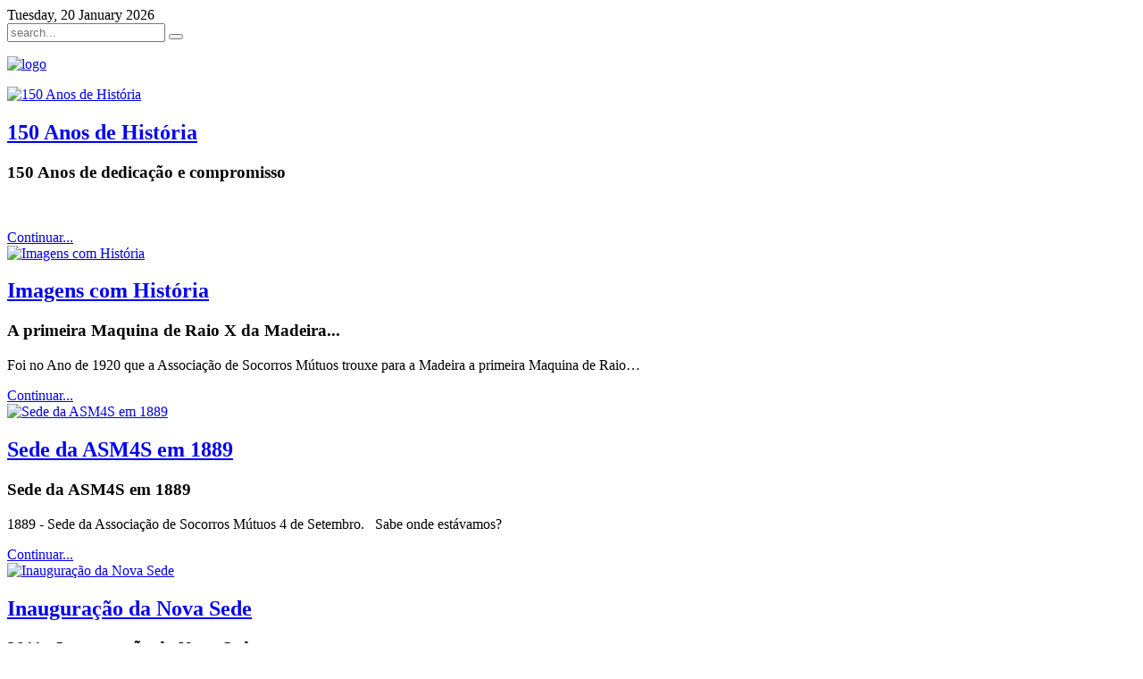

--- FILE ---
content_type: text/html; charset=utf-8
request_url: http://www.asm4setembro.pt/?start=6
body_size: 6188
content:
<!DOCTYPE HTML>
<html lang="en-gb" dir="ltr">

<head>
<meta charset="utf-8" />
<meta http-equiv="X-UA-Compatible" content="IE=edge,chrome=1">
<meta name="viewport" content="width=device-width, initial-scale=1">
  <base href="http://www.asm4setembro.pt/" />
  <meta name="keywords" content="Associação de Socorros Mutuos, Associação 4 Setembro, Madeira, Instituição Particular de Solidariedade Social, sem fins lucrativos, Clinica Geral e Familiar, Medicina Interna, Cardiologia, Cirurgia Vascular, Ortopedia, Pedopsiquiatria, Nutricionista – A custos vantajosos" />
  <meta name="generator" content="Joomla! - Open Source Content Management" />
  <title>Associação de Socorros Mútuos 4 e Setembro de 1862</title>
  <link href="/?format=feed&amp;type=rss" rel="alternate" type="application/rss+xml" title="RSS 2.0" />
  <link href="/?format=feed&amp;type=atom" rel="alternate" type="application/atom+xml" title="Atom 1.0" />
  <link href="/component/fpss/module/113.feed?type=rss" rel="alternate" type="application/rss+xml" title="Frontpage Slideshow (by JoomlaWorks) RSS Feed" />
  <link href="/component/fpss/module/113.feed?type=atom" rel="alternate" type="application/atom+xml" title="Frontpage Slideshow (by JoomlaWorks) Atom Feed" />
  <link href="/templates/yoo_venture/favicon.ico" rel="shortcut icon" type="image/vnd.microsoft.icon" />
  <link rel="stylesheet" href="/cache/widgetkit/widgetkit-e97e7f74.css" type="text/css" />
  <link rel="stylesheet" href="/modules/mod_fpss/tmpl/Movies/css/template.css.php?width=650&amp;height=300&amp;sidebarWidth=250&amp;timer=1&amp;thumbnailViewportWidth=65&amp;thumbnailViewportHeight=40&amp;mid=113" type="text/css" />
  <script src="/media/system/js/mootools-core.js" type="text/javascript"></script>
  <script src="/media/system/js/core.js" type="text/javascript"></script>
  <script src="/media/system/js/caption.js" type="text/javascript"></script>
  <script src="/media/system/js/mootools-more.js" type="text/javascript"></script>
  <script src="/media/widgetkit/js/jquery.js" type="text/javascript"></script>
  <script src="/cache/widgetkit/widgetkit-ba9171bd.js" type="text/javascript"></script>
  <script src="/modules/mod_fpss/includes/js/jquery.fpss.js" type="text/javascript"></script>
  <script type="text/javascript">
window.addEvent('load', function() {
				new JCaption('img.caption');
			});window.addEvent('domready', function() {
			$$('.hasTip').each(function(el) {
				var title = el.get('title');
				if (title) {
					var parts = title.split('::', 2);
					el.store('tip:title', parts[0]);
					el.store('tip:text', parts[1]);
				}
			});
			var JTooltips = new Tips($$('.hasTip'), { maxTitleChars: 50, fixed: false});
		});
		/* Frontpage Slideshow v3.5.5 */
		$FPSS(document).ready(function(){
			$FPSS('#fpssContainer113').fpss( {
				autoStart: 1,
				transitionTime: 1000,
				interval: 6000,
				timer: 1,
				effect: 'crossfade',
				event: 'click',
				textEffect: 1,
				lavalamp: 1,
				playLabel: 'Play',
				pauseLabel: 'Pause'
			});
		});
		
  </script>

<link rel="apple-touch-icon-precomposed" href="/templates/yoo_venture/apple_touch_icon.png" />
<link rel="stylesheet" href="/templates/yoo_venture/css/base.css" />
<link rel="stylesheet" href="/templates/yoo_venture/css/layout.css" />
<link rel="stylesheet" href="/templates/yoo_venture/css/menus.css" />
<style>.wrapper { max-width: 960px; }
#sidebar-a { width: 25%; }
#maininner { width: 75%; }
#menu .dropdown { width: 250px; }
#menu .columns2 { width: 500px; }
#menu .columns3 { width: 750px; }
#menu .columns4 { width: 1000px; }</style>
<link rel="stylesheet" href="/templates/yoo_venture/css/modules.css" />
<link rel="stylesheet" href="/templates/yoo_venture/css/tools.css" />
<link rel="stylesheet" href="/templates/yoo_venture/css/system.css" />
<link rel="stylesheet" href="/templates/yoo_venture/css/extensions.css" />
<link rel="stylesheet" href="/templates/yoo_venture/css/custom.css" />
<link rel="stylesheet" href="/templates/yoo_venture/css/animation.css" />
<link rel="stylesheet" href="/templates/yoo_venture/css/texture/concrete.css" />
<link rel="stylesheet" href="/templates/yoo_venture/css/color/blue.css" />
<link rel="stylesheet" href="/templates/yoo_venture/css/font1/opensans.css" />
<link rel="stylesheet" href="/templates/yoo_venture/css/font2/opensans.css" />
<link rel="stylesheet" href="/templates/yoo_venture/css/font3/opensans.css" />
<link rel="stylesheet" href="/templates/yoo_venture/css/style.css" />
<link rel="stylesheet" href="/templates/yoo_venture/css/responsive.css" />
<link rel="stylesheet" href="/templates/yoo_venture/css/print.css" />
<link rel="stylesheet" href="/templates/yoo_venture/fonts/opensans.css" />
<script src="/templates/yoo_venture/warp/js/warp.js"></script>
<script src="/templates/yoo_venture/warp/js/responsive.js"></script>
<script src="/templates/yoo_venture/warp/js/accordionmenu.js"></script>
<script src="/templates/yoo_venture/warp/js/dropdownmenu.js"></script>
<script src="/templates/yoo_venture/js/template.js"></script>
</head>

<body id="page" class="page sidebar-a-right sidebars-1  isblog  top-a-sep  system-0" data-config='{"twitter":1,"plusone":1,"facebook":0,"color":"blue"}'>

	
	<div id="block-page">

		<div id="page-bg">

						<div id="block-toolbar">
				<div class="wrapper">

					<div id="toolbar" class="clearfix">

												<div class="float-left">
						
														<time datetime="2026-01-20">Tuesday, 20 January 2026</time>
													
							<div class="module   deepest">

					
</div>							
						</div>
						
												<div id="search">
<form id="searchbox-112" class="searchbox" action="/component/finder/search.html" method="get" role="search">
	<input type="text" value="" name="q" placeholder="search..." autocomplete="off" />
	<button type="reset" value="Reset"></button>
	<input type="hidden" name="Itemid" value="104" /></form>

<script src="/templates/yoo_venture/warp/js/search.js"></script>
<script>
jQuery(function($) {

	$('#searchbox-112 input[name=q]').search({
		'url': '/component/finder/?task=suggestions.display&amp;format=json&amp;tmpl=component', 
		'param': 'q', 
		'msgResultsHeader': false, 
		'msgMoreResults': false, 
		'msgNoResults': false,
		'onSelect': function(selected){
			this.input.val(selected.data('choice').title);
			this.input.parent('form').submit();
		},
		'onLoadedResults': function(data){

			var results = [];

			$.each(data, function(i, val){
				results.push({'title': val, 'text': '', 'url': ''});
			});

			return {'results': results, 'count': data.length, 'error': null};
		}
	}).placeholder();

});
</script>
</div>
													
												
					</div>

				</div>
			</div>
			
			<div id="block-main">
				<div class="wrapper clearfix">

						
					<header id="header" class="grid-block">
						
							
						<a id="logo" href="http://www.asm4setembro.pt">
	<p><img src="/images/logosimbolos/logo_4setembro_alterado.png" alt="logo" width="132" height="140" style="margin-top: -10px; margin-bottom: -20px;" /></p></a>
												
												<nav id="menu"></nav>
											
					</header>
					
										<section id="top-a" class="grid-block"><div class="grid-box width100 grid-h"><div class="module mod-box  deepest">

			

<!-- JoomlaWorks "Frontpage Slideshow" (v3.5.5) starts here -->
<div id="fpssContainer113" class="fpss-container fpss-template-movies textEffectSlideDown">
	<div class="slides-wrapper">
		<div class="slide-loading"></div>
		<div class="slides">
						<div class="slide">
				<a href="/component/fpss/track/15/aHR0cDovL3d3dy5hc200c2V0ZW1icm8ucHQvdmlkZW9zL3ZpZGVvLzE4ODktc2VkZS1kYS1hc3NvY2lhY2FvLmh0bWw,.html" class="slide-link">
					<span style="background:url(/media/com_fpss/src/15_fc1da7257992fc36032e11db3df7a664_s.png?t=1390172914) no-repeat;">
						<img src="/media/com_fpss/src/15_fc1da7257992fc36032e11db3df7a664_s.png?t=1390172914" alt="150 Anos de Hist&oacute;ria" />
					</span>
				</a>
								<div class="slidetext">
										<h1><a href="/component/fpss/track/15/aHR0cDovL3d3dy5hc200c2V0ZW1icm8ucHQvdmlkZW9zL3ZpZGVvLzE4ODktc2VkZS1kYS1hc3NvY2lhY2FvLmh0bWw,.html">150 Anos de História</a></h1>
					
					
										<h3>150 Anos de dedicação e compromisso</h3>
					
					
										<p>&nbsp; &nbsp; &nbsp;</p>
					
										<a href="/component/fpss/track/15/aHR0cDovL3d3dy5hc200c2V0ZW1icm8ucHQvdmlkZW9zL3ZpZGVvLzE4ODktc2VkZS1kYS1hc3NvY2lhY2FvLmh0bWw,.html" class="fpssReadMore" title="Ler mais acerca  150 Anos de Hist&oacute;ria">Continuar...</a>
									</div>
							</div>
						<div class="slide">
				<a href="/component/fpss/track/5/aHR0cDovL3d3dy5hc200c2V0ZW1icm8ucHQvaW5mb3JtYWNvZXMvcGVxdWVuYS1oaXN0b3JpYS5odG1s.html" class="slide-link">
					<span style="background:url(/media/com_fpss/src/5_ffee2447b152494b43d9816faaea83c8_s.png?t=1389739719) no-repeat;">
						<img src="/media/com_fpss/src/5_ffee2447b152494b43d9816faaea83c8_s.png?t=1389739719" alt="Imagens com Hist&oacute;ria" />
					</span>
				</a>
								<div class="slidetext">
										<h1><a href="/component/fpss/track/5/aHR0cDovL3d3dy5hc200c2V0ZW1icm8ucHQvaW5mb3JtYWNvZXMvcGVxdWVuYS1oaXN0b3JpYS5odG1s.html">Imagens com História</a></h1>
					
					
										<h3>A primeira Maquina de Raio X da Madeira...</h3>
					
					
										<p>Foi no Ano de 1920 que a Associação de Socorros Mútuos trouxe para a Madeira a primeira Maquina de Raio&#8230;</p>
					
										<a href="/component/fpss/track/5/aHR0cDovL3d3dy5hc200c2V0ZW1icm8ucHQvaW5mb3JtYWNvZXMvcGVxdWVuYS1oaXN0b3JpYS5odG1s.html" class="fpssReadMore" title="Ler mais acerca  Imagens com Hist&oacute;ria">Continuar...</a>
									</div>
							</div>
						<div class="slide">
				<a href="/component/fpss/track/18/aHR0cDovL3d3dy5hc200c2V0ZW1icm8ucHQvdmlkZW9zL2FzbTRzZXRlbWJyby92aWRlby8xOTc5LWxhbmNhbWVudG8tcHJpbWVpcmEtcGVkcmEtbm92YS1zZWRlLW1wNC5odG1s.html" class="slide-link">
					<span style="background:url(/media/com_fpss/src/18_4965657af186b9092c7a96976ffe881c_s.png?t=1390174152) no-repeat;">
						<img src="/media/com_fpss/src/18_4965657af186b9092c7a96976ffe881c_s.png?t=1390174152" alt="Sede da ASM4S em 1889 " />
					</span>
				</a>
								<div class="slidetext">
										<h1><a href="/component/fpss/track/18/aHR0cDovL3d3dy5hc200c2V0ZW1icm8ucHQvdmlkZW9zL2FzbTRzZXRlbWJyby92aWRlby8xOTc5LWxhbmNhbWVudG8tcHJpbWVpcmEtcGVkcmEtbm92YS1zZWRlLW1wNC5odG1s.html">Sede da ASM4S em 1889 </a></h1>
					
					
										<h3>Sede da ASM4S em 1889 </h3>
					
					
										<p>1889 - Sede da Associação de Socorros Mútuos 4 de Setembro. &nbsp; Sabe onde estávamos?&nbsp;</p>
					
										<a href="/component/fpss/track/18/aHR0cDovL3d3dy5hc200c2V0ZW1icm8ucHQvdmlkZW9zL2FzbTRzZXRlbWJyby92aWRlby8xOTc5LWxhbmNhbWVudG8tcHJpbWVpcmEtcGVkcmEtbm92YS1zZWRlLW1wNC5odG1s.html" class="fpssReadMore" title="Ler mais acerca  Sede da ASM4S em 1889 ">Continuar...</a>
									</div>
							</div>
						<div class="slide">
				<a href="/component/fpss/track/17/aHR0cDovL3d3dy5hc200c2V0ZW1icm8ucHQvdmlkZW9zL2FzbTRzZXRlbWJyby92aWRlby8yMDExLWluYXVndXJhY2FvLWRhLXNlZGUtYXNtNHNldGVtYnJvLmh0bWw,.html" class="slide-link">
					<span style="background:url(/media/com_fpss/src/17_077ab55046ce80eaf9a3ddea999597ca_s.png?t=1386112974) no-repeat;">
						<img src="/media/com_fpss/src/17_077ab55046ce80eaf9a3ddea999597ca_s.png?t=1386112974" alt="Inaugura&ccedil;&atilde;o da Nova Sede" />
					</span>
				</a>
								<div class="slidetext">
										<h1><a href="/component/fpss/track/17/aHR0cDovL3d3dy5hc200c2V0ZW1icm8ucHQvdmlkZW9zL2FzbTRzZXRlbWJyby92aWRlby8yMDExLWluYXVndXJhY2FvLWRhLXNlZGUtYXNtNHNldGVtYnJvLmh0bWw,.html">Inauguração da Nova Sede</a></h1>
					
					
										<h3>2011 - Inauguração da Nova Sede</h3>
					
					
										<p>2011 - Inauguração da Nova Sede</p>
					
										<a href="/component/fpss/track/17/aHR0cDovL3d3dy5hc200c2V0ZW1icm8ucHQvdmlkZW9zL2FzbTRzZXRlbWJyby92aWRlby8yMDExLWluYXVndXJhY2FvLWRhLXNlZGUtYXNtNHNldGVtYnJvLmh0bWw,.html" class="fpssReadMore" title="Ler mais acerca  Inaugura&ccedil;&atilde;o da Nova Sede">Continuar...</a>
									</div>
							</div>
					</div>
	</div>
	<div class="navigation-wrapper">
		<div class="navigation-background"></div>
		<ul class="navigation">
						<li class="navigation-button">
				<a href="/component/fpss/track/15/aHR0cDovL3d3dy5hc200c2V0ZW1icm8ucHQvdmlkZW9zL3ZpZGVvLzE4ODktc2VkZS1kYS1hc3NvY2lhY2FvLmh0bWw,.html" title="150 Anos de Hist&oacute;ria">
					<span class="navigation-thumbnail" style="background:url(/media/com_fpss/cache/15_fc1da7257992fc36032e11db3df7a664_t.jpg?t=1390172914) no-repeat;">&nbsp;</span>
					<span class="navigation-info">
												<span class="navigation-title">150 Anos de História</span>
																		<span class="navigation-tagline">150 Anos de dedicação e compromisso</span>
											</span>
					<span class="fpss-clr">&nbsp;</span>
				</a>
			</li>
						<li class="navigation-button">
				<a href="/component/fpss/track/5/aHR0cDovL3d3dy5hc200c2V0ZW1icm8ucHQvaW5mb3JtYWNvZXMvcGVxdWVuYS1oaXN0b3JpYS5odG1s.html" title="Imagens com Hist&oacute;ria">
					<span class="navigation-thumbnail" style="background:url(/media/com_fpss/cache/5_ffee2447b152494b43d9816faaea83c8_t.jpg?t=1389739719) no-repeat;">&nbsp;</span>
					<span class="navigation-info">
												<span class="navigation-title">Imagens com História</span>
																		<span class="navigation-tagline">A primeira Maquina de Raio X da Madeira...</span>
											</span>
					<span class="fpss-clr">&nbsp;</span>
				</a>
			</li>
						<li class="navigation-button">
				<a href="/component/fpss/track/18/aHR0cDovL3d3dy5hc200c2V0ZW1icm8ucHQvdmlkZW9zL2FzbTRzZXRlbWJyby92aWRlby8xOTc5LWxhbmNhbWVudG8tcHJpbWVpcmEtcGVkcmEtbm92YS1zZWRlLW1wNC5odG1s.html" title="Sede da ASM4S em 1889 ">
					<span class="navigation-thumbnail" style="background:url(/media/com_fpss/cache/18_4965657af186b9092c7a96976ffe881c_t.jpg?t=1390174152) no-repeat;">&nbsp;</span>
					<span class="navigation-info">
												<span class="navigation-title">Sede da ASM4S em 1889 </span>
																		<span class="navigation-tagline">Sede da ASM4S em 1889 </span>
											</span>
					<span class="fpss-clr">&nbsp;</span>
				</a>
			</li>
						<li class="navigation-button">
				<a href="/component/fpss/track/17/aHR0cDovL3d3dy5hc200c2V0ZW1icm8ucHQvdmlkZW9zL2FzbTRzZXRlbWJyby92aWRlby8yMDExLWluYXVndXJhY2FvLWRhLXNlZGUtYXNtNHNldGVtYnJvLmh0bWw,.html" title="Inaugura&ccedil;&atilde;o da Nova Sede">
					<span class="navigation-thumbnail" style="background:url(/media/com_fpss/cache/17_077ab55046ce80eaf9a3ddea999597ca_t.jpg?t=1386112974) no-repeat;">&nbsp;</span>
					<span class="navigation-info">
												<span class="navigation-title">Inauguração da Nova Sede</span>
																		<span class="navigation-tagline">2011 - Inauguração da Nova Sede</span>
											</span>
					<span class="fpss-clr">&nbsp;</span>
				</a>
			</li>
					</ul>
	</div>
	<div class="fpssTimerContainer">
		<div class="fpssTimer"></div>
	</div>
</div>
<div style="display:none;">Frontpage Slideshow | Copyright &copy; 2006-2013 JoomlaWorks Ltd.</div>
<!-- JoomlaWorks "Frontpage Slideshow" (v3.5.5) ends here -->

		
</div></div></section>
										
										<section id="top-b" class="grid-block"><div class="grid-box width25 grid-h"><div class="module mod-line  deepest">

			
	<div class="steam-zoom text-center">
<div id="slideset-60-6970105ed0d8e" class="wk-slideset wk-slideset-steam" data-widgetkit="slideset" data-options='{"style":"steam","width":"auto","height":"auto","effect":"drops","index":0,"autoplay":1,"interval":5000,"items_per_set":1,"navigation":0,"buttons":0,"title":0,"duration":300}'>
	<div>
		<div class="sets">
							<ul class="set">
															<li>
						<article class="wk-content"><img src="/images/logosimbolos/LogoSimbolo1_150.png" alt="Medicina" /></article>
											</li>
									</ul>
									</div>
			</div>
	</div>
<h1 class="color-light">SAÚDE<a href="/index.php/mensagens/aos-padrinhos"></a></h1>
<p>A serpente é respeitada como símbolo da astúcia e da sagacidade,&nbsp;da saúde e da doença.</p>
</div>
<p>&nbsp;</p>		
</div></div><div class="grid-box width25 grid-h"><div class="module mod-line  deepest">

			
	<div class="steam-zoom text-center">
<div id="slideset-61-6970105ed2240" class="wk-slideset wk-slideset-steam" data-widgetkit="slideset" data-options='{"style":"steam","width":"auto","height":"auto","effect":"drops","index":0,"autoplay":1,"interval":5000,"items_per_set":1,"navigation":0,"buttons":0,"title":0,"duration":300}'>
	<div>
		<div class="sets">
							<ul class="set">
															<li>
						<article class="wk-content"><img src="/images/logosimbolos/roda.png" alt="roda" /></article>
											</li>
									</ul>
									</div>
			</div>
	</div>
<h1 class="color-light">INDUSTRIA<a href="/index.php/mensagens/aos-padrinhos"></a></h1>
<p>A roda dentada simboliza a indústria, o comercio, a sabedoria.</p>
</div>
<p>&nbsp;</p>		
</div></div><div class="grid-box width25 grid-h"><div class="module mod-line  deepest">

			
	<div class="steam-zoom text-center">
<div id="slideset-62-6970105ed2778" class="wk-slideset wk-slideset-steam" data-widgetkit="slideset" data-options='{"style":"steam","width":"auto","height":"auto","effect":"drops","index":0,"autoplay":1,"interval":5000,"items_per_set":1,"navigation":0,"buttons":0,"title":0,"duration":300}'>
	<div>
		<div class="sets">
							<ul class="set">
															<li>
						<article class="wk-content"><img src="/images/logosimbolos/LogoSimbolo3_150.png" alt="LogoSimbolo3 150" /></article>
											</li>
									</ul>
									</div>
			</div>
	</div>
<h1 class="color-light">AGRICULTURA<a href="/index.php/mensagens/aos-padrinhos"></a></h1>
<p>A espiga ou trigo é o símbolo de abundância, a sementeira, o crescimento, a abastança e a prosperidade.</p>
</div>
<p>&nbsp;</p>		
</div></div><div class="grid-box width25 grid-h"><div class="module mod-line  deepest">

			
	<div class="steam-zoom text-center">
<div id="slideset-63-6970105ed2c86" class="wk-slideset wk-slideset-steam" data-widgetkit="slideset" data-options='{"style":"steam","width":"auto","height":"auto","effect":"drops","index":0,"autoplay":1,"interval":5000,"items_per_set":1,"navigation":0,"buttons":0,"title":0,"duration":300}'>
	<div>
		<div class="sets">
							<ul class="set">
															<li>
						<article class="wk-content"><img src="/images/logosimbolos/logosimbolo4_150.png" alt="Coruja" /></article>
											</li>
									</ul>
									</div>
			</div>
	</div>
<h1 class="color-light">CONHECIMENTO<a href="/index.php/mensagens/aos-padrinhos"></a></h1>
<p>A coruja sobre os livros é o sí<span style="line-height: 1.3em;">mbolo do conhecimento, do saber, da educação</span>.</p>
</div>
<p>&nbsp;</p>		
</div></div></section>
										
										<div id="main" class="grid-block">

						<div id="maininner" class="grid-box">

							
														<section id="content" class="grid-block">

								
								
<div id="system-message-container">
</div>

<div id="system">

	
	
	
	
	<div class="items items-col-1 grid-block"><div class="grid-box width100">
<article class="item" data-permalink="http://www.asm4setembro.pt/109-louvor.html">

	
		<header>

			
			
		<h1 class="title">
							Voto de Louvor atribuído ao Conselho de Administração					</h1>
	
		
	</header>
	
	
	<div class="content clearfix">

		
		<p><img src="/images/414967710_690461126543229_6771837423835606465_n.jpg" width="700" height="1234" alt="414967710 690461126543229 6771837423835606465 n" /></p>		
	</div>

	
	
		
</article>
<article class="item" data-permalink="http://www.asm4setembro.pt/108-lar.html">

	
		<header>

			
			
		<h1 class="title">
							Lar A.S.M &quot;4 de Setembro de 1862&quot;					</h1>
	
		
	</header>
	
	
	<div class="content clearfix">

		
		<p><img src="/images/FB_IMG_1702909776934.jpg" width="700" height="993" alt="FB IMG 1702909776934" /></p>		
	</div>

	
	
		
</article></div></div>
		<div class="item-list">
		<h3>More Articles...</h3>
		<ul>
						<li>
				<a href="/107-convocatoria-2023.html">Assembleia Geral Ordinária </a>
			</li>
						<li>
				<a href="/105-feira.html">Feira de Economia Social e Solidária </a>
			</li>
						<li>
				<a href="/104-ficha-de-projeto.html">Ficha de Projeto - Candidatura PRR - Lar ASM 4 de setembro de 1862</a>
			</li>
						<li>
				<a href="/99-160.html">160° ANIVERSÁRIO </a>
			</li>
						<li>
				<a href="/98-arrendamento.html">Arrendamento de sala e alojamento</a>
			</li>
					</ul>
	</div>
	
		<div class="pagination"><a class="first" href="/?limitstart=0" title="Start">Start</a><a class="previous" href="/?start=4" title="«">«</a><a class="" href="/?limitstart=0" title="1">1</a><a class="" href="/?start=2" title="2">2</a><a class="" href="/?start=4" title="3">3</a><strong>4</strong><a class="" href="/?start=8" title="5">5</a><a class="" href="/?start=10" title="6">6</a><a class="" href="/?start=12" title="7">7</a><a class="" href="/?start=14" title="8">8</a><a class="" href="/?start=16" title="9">9</a><a class="" href="/?start=18" title="10">10</a><a class="next" href="/?start=8" title="»">»</a><a class="last" href="/?start=56" title="End">End</a></div>	
</div>
							</section>
							
							
						</div>
						<!-- maininner end -->
						
												<aside id="sidebar-a" class="grid-box"><div class="grid-box width100 grid-v"><div class="module mod-line  deepest">

		<h3 class="module-title">Pequena<span class="color"> História</span></h3>	
	<p><a href="/instituicao/pequena-historia.html"><img src="/images/historia/historia_thumb2.png" alt="Historia" /></a></p>		
</div></div><div class="grid-box width100 grid-v"><div class="module mod-box  deepest">

		<h3 class="module-title">Seja<span class="color"> Sócio</span></h3>	
<div id="slideshow-13-6970105ed3861" class="wk-slideshow wk-slideshow-default" data-widgetkit="slideshow" data-options='{"style":"default","autoplay":1,"interval":5000,"width":"auto","height":"auto","duration":500,"index":0,"order":"default","navigation":0,"buttons":0,"slices":20,"animated":"randomSimple","caption_animation_duration":500}'>
	<div>
		<ul class="slides">

									<li>
				<article class="wk-content clearfix"><h5><a href="/instituicao/associados/associado.html"><img onmouseover="this.src='/images/socios-2.jpg';" onmouseout="this.src='/images/socios-blur-2.jpg';" alt="socios-blur-2" src="/images/socios-blur-2.jpg" height="153" width="302" /><br /><br /></a></h5></article>
			</li>
								</ul>
				<div class="caption"></div><ul class="captions"><li></li></ul>
	</div>
	</div>		
</div></div><div class="grid-box width100 grid-v"><div class="module mod-box  deepest">

		<h3 class="module-title">Estatutos</h3>	
<div id="slideshow-14-6970105ed3c42" class="wk-slideshow wk-slideshow-default" data-widgetkit="slideshow" data-options='{"style":"default","autoplay":1,"interval":5000,"width":"auto","height":"auto","duration":500,"index":0,"order":"default","navigation":0,"buttons":0,"slices":20,"animated":"randomSimple","caption_animation_duration":500}'>
	<div>
		<ul class="slides">

									<li>
				<article class="wk-content clearfix"><h5><a href="/instituicao/estatutos.html"><img onmouseover="this.src='/images/assembleia-2.jpg';" onmouseout="this.src='/images/assembleia-blur-2.jpg';" alt="assembleia-blur-2" src="/images/assembleia-blur-2.jpg" height="153" width="302" /><br /><br /></a></h5></article>
			</li>
								</ul>
				<div class="caption"></div><ul class="captions"><li></li></ul>
	</div>
	</div>		
</div></div><div class="grid-box width100 grid-v"><div class="module mod-box  deepest">

		<h3 class="module-title">Nossos<span class="color"> Serviços</span></h3>	
<div id="slideshow-10-6970105ed3f4c" class="wk-slideshow wk-slideshow-default" data-widgetkit="slideshow" data-options='{"style":"default","autoplay":1,"interval":5000,"width":"auto","height":"auto","duration":500,"index":0,"order":"default","navigation":0,"buttons":0,"slices":20,"animated":"randomSimple","caption_animation_duration":500}'>
	<div>
		<ul class="slides">

									<li>
				<article class="wk-content clearfix"><h5><a href="/saude/servicos-clinicos.html"><img onmouseover="this.src='/images/servicos-1.jpg';" onmouseout="this.src='/images/servicos-blur-1.jpg';" alt="servicos-blur-1" src="/images/servicos-blur-1.jpg" height="153" width="302" /><br /><br /></a></h5></article>
			</li>
								</ul>
				<div class="caption"></div><ul class="captions"><li></li></ul>
	</div>
	</div>		
</div></div><div class="grid-box width100 grid-v"><div class="module mod-box  deepest">

		<h3 class="module-title">Atividades<span class="color"> Seniores </span></h3>	
<div id="slideshow-69-6970105ed4297" class="wk-slideshow wk-slideshow-default" data-widgetkit="slideshow" data-options='{"style":"default","autoplay":0,"interval":5000,"width":"auto","height":"auto","duration":500,"index":0,"order":"default","navigation":0,"buttons":0,"slices":20,"animated":"fade","caption_animation_duration":500}'>
	<div>
		<ul class="slides">

									<li>
				<article class="wk-content clearfix"><a href="/senior/actividades-senior.html"><img src="/images/20200723_173831.jpg" width="302" height="206" alt="20200723 173831" /></a></article>
			</li>
								</ul>
				<div class="caption"></div><ul class="captions"><li></li></ul>
	</div>
	</div>		
</div></div></aside>
												
						
					</div>
										<!-- main end -->

					
				</div>
			</div>

			
		</div>

	</div>

		<div id="block-footer">
		<div class="wrapper">

			<footer id="footer">
								<a id="totop-scroller" href="#page"></a>
				
				<div class="module   deepest">

			
	<p style="text-align: center;">Desenvolvido por <a href="http://www.kreativsites.com" target="_blank">Kreativsites​</a>&nbsp; | Copyright (C) ASM4S - <a href="/component/content/article/2-uncategorised/33-termos-e-condicoes.html">Termos e Condições</a></p>		
</div>			</footer>

		</div>
	</div>
		
		
</body>
</html>